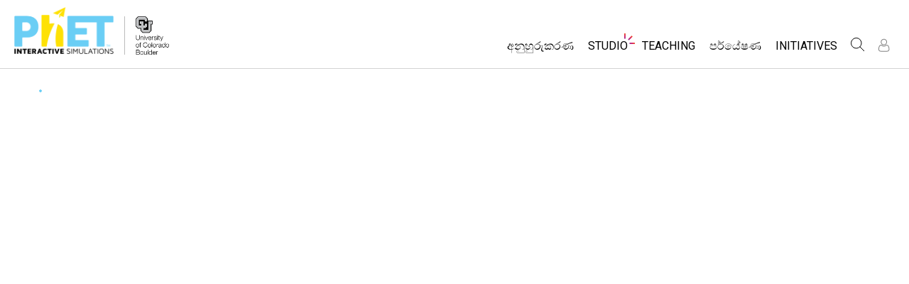

--- FILE ---
content_type: text/html;charset=UTF-8
request_url: https://phet.colorado.edu/si/sign-in?dest=%2Fservices%2Fdownload-servlet%3Ffilename%3D%252Factivities%252F4283%252Fphet-contribution-4283-7694.pdf
body_size: 10948
content:
<!DOCTYPE html>

<html xmlns="http://www.w3.org/1999/xhtml" xmlns:og="http://opengraphprotocol.org/schema/" xmlns:fb="http://www.facebook.com/2008/fbml" xmlns:esi="http://java.sun.com/JSP/Page" xml:lang="si" lang="si">
<head>
  <!-- @formatter:off -->
  <!-- Google Tag Manager -->

  <script>
    window.dataLayer = window.dataLayer || [];
    function gtag() { window.dataLayer.push(arguments); }
    gtag( 'consent', 'default', {
      ad_storage: 'denied',
      analytics_storage: 'granted',
    } );

    (function(w,d,s,l,i){w[l]=w[l]||[];w[l].push({'gtm.start':
      new Date().getTime(),event:'gtm.js'});var f=d.getElementsByTagName(s)[0],
    j=d.createElement(s),dl=l!='dataLayer'?'&l='+l:'';j.async=true;j.src=
    'https://www.googletagmanager.com/gtm.js?id='+i+dl;f.parentNode.insertBefore(j,f);
  })(window,document,'script','dataLayer','GTM-WLNGBXD');

  </script>
  <!-- End Google Tag Manager -->
  <!-- @formatter:on -->

  <meta http-equiv="Content-type" content="text/html;charset=UTF-8"/>
  <meta http-equiv="X-UA-Compatible" content="IE=edge"/>
  <meta name="viewport" content="width=device-width,initial-scale=1.0">
  
  <title>ඇතුලත් වන්න</title>
  
  
  <link rel="stylesheet" href="/css/font-awesome/css/font-awesome.min-4.7.css">
  <link rel="stylesheet" type="text/css" href="https://phet.colorado.edu/css/phet-v103-min.css"/>

  <!-- class edu.colorado.phet.website.authentication.SignInPage -->
  <!-- host phet.colorado.edu -->
  

  <script src="https://apis.google.com/js/platform.js" async defer></script>

  <link rel="preconnect" href="https://fonts.googleapis.com">
  <link rel="preconnect" href="https://fonts.gstatic.com" crossorigin>
  <link
      href="https://fonts.googleapis.com/css2?family=Roboto:ital,wght@0,100;0,300;0,400;0,500;0,700;0,900;1,100;1,300;1,400;1,500;1,700;1,900&display=swap"
      rel="stylesheet">

  <script type="text/javascript">
    function initBreakpoint() {
      var body = document.querySelector( 'body' );
      var menuParents = document.querySelectorAll( '#page-nav-menu ul[role=menubar] .nav-menu-parent-text' );

      if ( body && menuParents ) {
        clearInterval( isLargeViewInterval );
        window.phet = window.phet || {};
        window.phet.cssBreakpoint = 40 + // page header container padding
                                    220 + // phet and cu logos
                                    75 + // search and user menus
                                    ( body.className.indexOf( 'rtl' ) >= 0 ? 30 : 0 ) + // RTL languages need to break 30 pixels earlier somehow
                                    Array.prototype.slice.call( menuParents )
                                        .map( function( item ) {
                                          return item.offsetWidth
                                                 - parseInt( window.getComputedStyle( item ).paddingRight )
                                                 - parseInt( window.getComputedStyle( item ).paddingLeft )
                                                 + 22; // 22 is horizontal padding + horizontal margin on nav-menu-parent-text in wide view
                                        } )
                                        .reduce( function( accumulator, currentItem ) { return accumulator + currentItem; }, 0 ); // dropdown menu width, flexible due to translations
        const mediaString = '(min-width: ' + window.phet.cssBreakpoint + 'px)';
        window.phet.isLargeView = function() {
          return window.matchMedia( mediaString ).matches;
        };

        document.body.className = document.body.className.replace( 'pre-load', window.phet.isLargeView() ? 'wide' : 'narrow' );
        document.getElementById( 'page-header-container-wrapper' ).className = window.phet.isLargeView() ? 'expanded' : 'collapsed';
      }
    }

    var isLargeViewInterval = setInterval( initBreakpoint, 50 );
  </script>

    <style type="text/css" id="edu-colorado-phet-website-content-MeteorLoadingBlockerPanel-0">
      /**
      *  SpinKit used under the MIT License
      *  Source: https://github.com/tobiasahlin/SpinKit
      **/

      .spinner {
        margin-inline: auto;
        padding-block: 40vh;
        width: 70px;
        text-align: center;
      }

      .spinner > div {
        width: 18px;
        height: 18px;
        background-color: #6acef5;

        border-radius: 100%;
        display: inline-block;
        -webkit-animation: sk-bouncedelay 1.4s infinite ease-in-out both;
        animation: sk-bouncedelay 1.4s infinite ease-in-out both;
      }

      .spinner .bounce1 {
        -webkit-animation-delay: -0.32s;
        animation-delay: -0.32s;
      }

      .spinner .bounce2 {
        -webkit-animation-delay: -0.16s;
        animation-delay: -0.16s;
      }

      @-webkit-keyframes sk-bouncedelay {
        0%, 80%, 100% {
          -webkit-transform: scale(0)
        }
        40% {
          -webkit-transform: scale(1.0)
        }
      }

      @keyframes sk-bouncedelay {
        0%, 80%, 100% {
          -webkit-transform: scale(0);
          transform: scale(0);
        }
        40% {
          -webkit-transform: scale(1.0);
          transform: scale(1.0);
        }
      }
    </style>
  
    <script type="text/javascript">window.phet = window.phet || {};window.phet.phetLocale = "si";var phetSimulationString = "{0} (ආදර්ශන)";</script>
  
        <meta property="og:site_name" content="PhET"/><meta property="twitter:site" content="@PhETsims"/><meta property="og:title" content="PhET අන්තර්ක්‍රියාකාරී අනුහුරුකරණ"/><meta property="twitter:title" content="PhET අන්තර්ක්‍රියාකාරී අනුහුරුකරණ"/><meta property="og:url" content="https://phet.colorado.edu/si/sign-in"/><meta property="twitter:card" content="summary"/><meta property="og:image" content="https://phet.colorado.edu/images/phet-social-media-logo.png"/><meta property="twitter:image" content="https://phet.colorado.edu/images/phet-social-media-logo.png"/><meta property="og:description" content="නොබෙල් ත්‍යාගලාභී Carl Wieman විසින් 2002 දී කොලරාඩෝ බෝල්ඩර් විශ්ව විද්‍යාලයේදී  ප්‍රතිස්ථාපනය කරන ලද   PhET අන්තර්ක්‍රියාකාරී අනුහුරුකරණ ව්‍යාපෘතිය මගින් විද්‍යාව සහ ගණිතයට අදාලවූ නිදහස් අනුහුරුකරණ නිර්මාණය කරන ලදී .මේම  අනුහුරුකරණ පුළුල් අධ්‍යාපනයක් සඳහා පාදක වූ ඒවා වේ . <a{0}>පර්යේෂණ</a>  සහ සිසුන්ට ගවේෂණය කර සොයාගැනීම් කළහැකි ක්‍රීඩා ක්‍රියාකාරකම් වැනි පරිසරයක් තුලින් මේ සඳහා යොමු කිරීමට සලසා ඇත."/><meta property="twitter:description" content="නොබෙල් ත්‍යාගලාභී Carl Wieman විසින් 2002 දී කොලරාඩෝ බෝල්ඩර් විශ්ව විද්‍යාලයේදී  ප්‍රතිස්ථාපනය කරන ලද   PhET අන්තර්ක්‍රියාකාරී අනුහුරුකරණ ව්‍යාපෘතිය මගින් විද්‍යාව සහ ගණිතයට අදාලවූ නිදහස් අනුහුරුකරණ නිර්මාණය කරන ලදී .මේම  අනුහුරුකරණ පුළුල් අධ්‍යාපනයක් සඳහා පාදක වූ ඒවා වේ . <a{0}>පර්යේෂණ</a>  සහ සිසුන්ට ගවේෂණය කර සොයාගැනීම් කළහැකි ක්‍රීඩා ක්‍රියාකාරකම් වැනි පරිසරයක් තුලින් මේ සඳහා යොමු කිරීමට සලසා ඇත."/>
    </head>
<body dir="ltr" class="ltr pre-load">
<!-- @formatter:off -->
<!-- Google Tag Manager (noscript) -->
<noscript><iframe src="https://www.googletagmanager.com/ns.html?id=GTM-WLNGBXD"
                  height="0" width="0" style="display:none;visibility:hidden"></iframe></noscript>
<!-- End Google Tag Manager (noscript) -->
<!-- @formatter:on -->

<div id="skipNav">
  <a href="#page-content" accesskey="0" id="skipper" tabindex="1">
    ප්‍රධාන අන්තර්ගතයට යන්න
  </a>
</div>



<div id="page-header" class="ltr">

  

  <div id="page-header-container-wrapper">
    <header id="page-header-container" role="banner">
      <div id="page-header-left">
        <a href="/si/" class="phet-logo-link">
          <div class="phet-logo">
            <img src="/images/phet-logo-trademarked.png"
                 alt="PhET Home Page"
                 title="Go to the PhET home page"
            />
          </div>
        </a>
        <div class="cu-logo">
          <a href="http://www.colorado.edu" target="_blank">
            <div class="cu-logo-image-clip">
              <img src="/images/logos/cu_logo.png" alt="University of Colorado"/>
            </div>
          </a>
        </div>
      </div>

      <a id="collapsible-menu-toggle" role="button" aria-haspopup="menu" aria-expanded="false" aria-label="Toggle Primary Menu">
        <div id="toggle-container">
          <span id="nw-rotate" class="rotate">
            <span id="nw-translate" class="line"></span>
          </span>
          <span id="ne-rotate" class="rotate">
            <span id="ne-translate" class="line"></span>
          </span>
          <span id="sw-rotate" class="rotate">
            <span id="sw-translate" class="line"></span>
          </span>
          <span id="se-rotate" class="rotate">
            <span id="se-translate" class="line"></span>
          </span>
          <span id="east-center-line" class="line center-line"></span>
          <span id="west-center-line" class="line center-line"></span>
        </div>
      </a>

      <div id="page-header-menus" class="ltr">
        <div id="collapsible-menu">
          <div id="search-container-mobile" role="search"></div>
          <nav id="page-nav-menu" role="navigation">
  <span class="screenReaderOnlyInvoked">
    Website Navigation
  </span>
  <ul role="menubar">
    <li class="nav-menu-item">
      <a class="nav-menu-parent has-menu nav0" role="menuitem" id="nav.simulations" aria-haspopup="menu" aria-expanded="false">
        <span class="nav-menu-parent-text">අනුහුරුකරණ</span>
      </a>
      <div class="nav-menu-children" aria-hidden="true">
        <ul role="menu" aria-labelledby="nav.simulations">
          <li class="nav-menu-children-item">
            <a class="nav-menu-child" role="menuitem" tabindex="-1" id="nav-location-nav-allSimulations" href="/si/simulations/filter?type=html">
            <span class="nav-menu-child-text">All Sims</span></a></li><li class="nav-menu-children-item">
            <a class="nav-menu-child" role="menuitem" tabindex="-1" id="nav-location-nav-physics" href="/si/simulations/filter?subjects=physics&amp;type=html">
            <span class="nav-menu-child-text">භොතික විද්‍යාව</span></a></li><li class="nav-menu-children-item">
            <a class="nav-menu-child" role="menuitem" tabindex="-1" id="nav-location-nav-math-and-statistics" href="/si/simulations/filter?subjects=math-and-statistics&amp;type=html">
            <span class="nav-menu-child-text">ගණිතය</span></a></li><li class="nav-menu-children-item">
            <a class="nav-menu-child" role="menuitem" tabindex="-1" id="nav-location-nav-chemistry" href="/si/simulations/filter?subjects=chemistry&amp;type=html">
            <span class="nav-menu-child-text">රසායන විද්‍යාව</span></a></li><li class="nav-menu-children-item">
            <a class="nav-menu-child" role="menuitem" tabindex="-1" id="nav-location-nav-earth-and-space" href="/si/simulations/filter?subjects=earth-and-space&amp;type=html">
            <span class="nav-menu-child-text">භූගෝල විද්‍යාව</span></a></li><li class="nav-menu-children-item">
            <a class="nav-menu-child" role="menuitem" tabindex="-1" id="nav-location-nav-biology" href="/si/simulations/filter?subjects=biology&amp;type=html">
            <span class="nav-menu-child-text">ජීව විද්‍යාව</span></a></li><li class="nav-menu-children-item">
            <a class="nav-menu-child" role="menuitem" tabindex="-1" id="nav-location-nav-simulations-translated" href="/si/simulations/translated">
            <span class="nav-menu-child-text">පරිවර්තනය කරනලද අනුහුරුකරණ</span></a></li><li class="nav-menu-children-item">
            <a class="nav-menu-child" role="menuitem" tabindex="-1" id="nav-location-nav-simulations-studio" href="/si/simulations/customize">
            <span class="nav-menu-child-text">Customizable Sims</span></a></li>
        </ul>
      </div>
    </li><li class="nav-menu-item">
      <a class="nav-menu-parent has-menu nav0" role="menuitem" id="nav.studio" aria-haspopup="menu" aria-expanded="false">
        <span class="nav-menu-parent-text nav-menu-sparkle">Studio</span>
      </a>
      <div class="nav-menu-children" aria-hidden="true">
        <ul role="menu" aria-labelledby="nav.studio">
          <li class="nav-menu-children-item">
            <a class="nav-menu-child" role="menuitem" tabindex="-1" id="nav-location-nav-studio-overview" href="/si/studio/overview">
            <span class="nav-menu-child-text">About Studio</span></a></li><li class="nav-menu-children-item">
            <a class="nav-menu-child" role="menuitem" tabindex="-1" id="nav-location-nav-simulations-studio" href="/si/simulations/customize">
            <span class="nav-menu-child-text">Customizable Sims</span></a></li><li class="nav-menu-children-item">
            <a class="nav-menu-child" role="menuitem" tabindex="-1" id="nav-location-nav-phetStudio-license-startAFreeTrial" href="/si/studio/license/new?licenseType=freeTrial">
            <span class="nav-menu-child-text">Start a Free Trial</span></a></li><li class="nav-menu-children-item">
            <a class="nav-menu-child" role="menuitem" tabindex="-1" id="nav-location-nav-phetStudio-license-purchaseLicense" href="/si/studio/license/new?licenseType=phetPurchase">
            <span class="nav-menu-child-text">Purchase a License</span></a></li>
        </ul>
      </div>
    </li><li class="nav-menu-item">
      <a class="nav-menu-parent has-menu nav0" role="menuitem" id="nav.teaching" aria-haspopup="menu" aria-expanded="false">
        <span class="nav-menu-parent-text">Teaching</span>
      </a>
      <div class="nav-menu-children" aria-hidden="true">
        <ul role="menu" aria-labelledby="nav.teaching">
          <li class="nav-menu-children-item">
            <a class="nav-menu-child" role="menuitem" tabindex="-1" id="nav-location-nav-teacherIdeas-browse" href="/si/activities">
            <span class="nav-menu-child-text">ක්‍රියාකාරකම් සෙවීම</span></a></li><li class="nav-menu-children-item">
            <a class="nav-menu-child" role="menuitem" tabindex="-1" id="nav-location-nav-teacherIdeas-submit" href="/si/activities/contribute">
            <span class="nav-menu-child-text">ඔබගේ ක්‍රියාකාරකම් බෙදාගන්න</span></a></li><li class="nav-menu-children-item">
            <a class="nav-menu-child" role="menuitem" tabindex="-1" id="nav-location-nav-activities-contributionGuidelines" href="/si/activities/contribution-guidelines">
            <span class="nav-menu-child-text">Activity Contribution Guidelines</span></a></li><li class="nav-menu-children-item">
            <a class="nav-menu-child" role="menuitem" tabindex="-1" id="nav-location-nav-virtualWorkshops" href="/si/teaching-resources/virtual-workshop/">
            <span class="nav-menu-child-text">Virtual Workshops</span></a></li><li class="nav-menu-children-item">
            <a class="nav-menu-child" role="menuitem" tabindex="-1" id="nav-location-nav-forTeachers-tipsForUsingPhet" href="/si/teaching-resources/tipsForUsingPhet">
            <span class="nav-menu-child-text">PhET භාවිතා කිරීම සඳහා ඉඟි</span></a></li>
        </ul>
      </div>
    </li><li class="nav-menu-item">
      <a class="nav-menu-parent nav0" role="menuitem" href="/si/research">
        <span class="nav-menu-parent-text">පර්යේෂණ</span>
      </a>
      <div class="nav-menu-children empty" aria-hidden="true">
        
      </div>
    </li><li class="nav-menu-item">
      <a class="nav-menu-parent has-menu nav0" role="menuitem" id="nav.initiatives" aria-haspopup="menu" aria-expanded="false">
        <span class="nav-menu-parent-text">Initiatives</span>
      </a>
      <div class="nav-menu-children" aria-hidden="true">
        <ul role="menu" aria-labelledby="nav.initiatives">
          <li class="nav-menu-children-item">
            <a class="nav-menu-child" role="menuitem" tabindex="-1" id="nav-location-nav-inclusiveDesign" href="/si/inclusive-design">
            <span class="nav-menu-child-text">Inclusive Design</span></a></li><li class="nav-menu-children-item">
            <a class="nav-menu-child" role="menuitem" tabindex="-1" id="nav-location-nav-phetGlobal" href="/si/phet-global">
            <span class="nav-menu-child-text">PhET Global</span></a></li><li class="nav-menu-children-item">
            <a class="nav-menu-child" role="menuitem" tabindex="-1" id="nav-location-nav-deibInStemEd" href="/si/deib-in-stem-ed">
            <span class="nav-menu-child-text">DEIB in STEM Ed</span></a></li><li class="nav-menu-children-item">
            <a class="nav-menu-child" role="menuitem" tabindex="-1" id="nav-location-nav-sceneryStackOse" href="/si/scenerystack-ose">
            <span class="nav-menu-child-text">SceneryStack OSE</span></a></li><li class="nav-menu-children-item">
            <a class="nav-menu-child" role="menuitem" tabindex="-1" id="nav-location-nav-phetImpact" href="/publications/PhET_Impact_Report_2024.pdf">
            <span class="nav-menu-child-text">Impact Report</span></a></li>
        </ul>
      </div>
    </li>
  </ul>

</nav>
          <div id="search" role="search">
            <div class="search-toggle-container">
<button id="search-toggle-button" aria-haspopup="menu" aria-expanded="false" aria-label="සොයන්න">
  <svg id="search-icon" style="display: block;" viewBox="-1 -1 100 100" xmlns="http://www.w3.org/2000/svg">
    <circle id="search-circle" class="search-shape" cx="30" cy="30" r="29"></circle>
    <line id="search-line" class="search-shape" x1="75" y1="75" x2="50" y2="50"></line>
  </svg>
  <svg id="x-icon" style="display: none;" viewBox="-1 -1 100 100" xmlns="http://www.w3.org/2000/svg">
    <line class="search-shape" x1="75" y1="75" x2="25" y2="25"></line>
    <line class="search-shape" x1="75" y1="25" x2="25" y2="75"></line>
  </svg>
</button>
</div>
            <div id="search-container-desktop" class="search-hidden" aria-hidden="true"></div>
          </div>
          <div id="user-menu" class="ltr">
            <div>
  <div id="loginout-list-parent">
    <div id="sign-in-placeholder">

      <div class="login-toggle">
        <button role="button"
                class="login-button loading">
          <svg class="user-icon loading" version="1.1" id="Layer_1" x="0px" y="0px" width="81px" height="81px"
               viewBox="0 0 81 81"
               enable-background="new 0 0 81 81" xml:space="preserve" xmlns="http://www.w3.org/2000/svg"
          >
          <g>
            <path d="M53.551,66H28.449c-5.418,0-9.057-3.548-9.057-8.827c0-11.339,4.127-17.841,11.325-17.841c0.673,0,1.248,0.382,2.203,1.017
              c1.672,1.112,4.471,2.971,8.079,2.971s6.407-1.858,8.08-2.971c0.955-0.635,1.529-1.017,2.202-1.017
              c7.198,0,11.325,6.502,11.325,17.841C62.607,62.452,58.968,66,53.551,66z M30.528,42.112c-7.268,0.157-8.358,9.483-8.358,15.061
              c0,3.786,2.347,6.05,6.279,6.05h25.102c3.932,0,6.279-2.264,6.279-6.05c0-5.577-1.091-14.903-8.357-15.061
              c-0.214,0.108-0.497,0.312-0.854,0.548c-1.809,1.201-5.171,3.437-9.618,3.437s-7.81-2.235-9.617-3.437
              C31.024,42.424,30.741,42.221,30.528,42.112z M41,40.838c-6.847,0-12.417-5.572-12.417-12.419S34.153,16,41,16
              s12.417,5.572,12.417,12.419S47.847,40.838,41,40.838z M41,18.777c-5.315,0-9.64,4.324-9.64,9.642c0,5.316,4.324,9.64,9.64,9.64
              s9.64-4.323,9.64-9.64C50.64,23.102,46.315,18.777,41,18.777z"/>
          </g>
        </svg>
        </button>
      </div>
      <li id="signed-out-placeholder" class="login-link nav-menu-item">
        <button class="nav-menu-parent">
          පුරන්න / ලියාපදිංචි වන්න
        </button>
      </li>
    </div>
    <div id="sign-in-button" style="display: none">

      <div class="login-toggle">
        <button id="login-button" class="login-button" role="button" aria-haspopup="dialog" aria-label="පුරන්න" title="පුරන්න">
          <svg class="user-icon" version="1.1" id="Layer_1" x="0px" y="0px" width="81px" height="81px"
               viewBox="0 0 81 81"
               enable-background="new 0 0 81 81" xml:space="preserve" xmlns="http://www.w3.org/2000/svg">
          <g>
            <path d="M53.551,66H28.449c-5.418,0-9.057-3.548-9.057-8.827c0-11.339,4.127-17.841,11.325-17.841c0.673,0,1.248,0.382,2.203,1.017
              c1.672,1.112,4.471,2.971,8.079,2.971s6.407-1.858,8.08-2.971c0.955-0.635,1.529-1.017,2.202-1.017
              c7.198,0,11.325,6.502,11.325,17.841C62.607,62.452,58.968,66,53.551,66z M30.528,42.112c-7.268,0.157-8.358,9.483-8.358,15.061
              c0,3.786,2.347,6.05,6.279,6.05h25.102c3.932,0,6.279-2.264,6.279-6.05c0-5.577-1.091-14.903-8.357-15.061
              c-0.214,0.108-0.497,0.312-0.854,0.548c-1.809,1.201-5.171,3.437-9.618,3.437s-7.81-2.235-9.617-3.437
              C31.024,42.424,30.741,42.221,30.528,42.112z M41,40.838c-6.847,0-12.417-5.572-12.417-12.419S34.153,16,41,16
              s12.417,5.572,12.417,12.419S47.847,40.838,41,40.838z M41,18.777c-5.315,0-9.64,4.324-9.64,9.642c0,5.316,4.324,9.64,9.64,9.64
              s9.64-4.323,9.64-9.64C50.64,23.102,46.315,18.777,41,18.777z"/>
          </g>
        </svg>
        </button>
      </div>
      <li id="signed-out-menuitem" class="login-link nav-menu-item">
        <button class="nav-menu-parent"
                id="mobile-login-button">
          පුරන්න / ලියාපදිංචි වන්න
        </button>
      </li>
    </div>

    <div id="signed-in-menu" style="display: none">
      <ul id="signed-in-menubar" role="menubar">
        <li id="signed-in-menu-item" class="nav-menu-item">
          <button class="nav-menu-parent has-menu"
                  role="menuitem"
                  aria-expanded="false"
                  aria-haspopup="menu">
            <span id="user-menu-label" class="account-text nav-menu-parent-text">
              My Account
            </span>
            <svg class='user-icon active'
                 version='1.1'
                 id='Layer_1'
                 x='0px'
                 y='0px'
                 width='81px'
                 height='81px'
                 viewBox='0 0 81 81'
                 enable-background='new 0 0 81 81'
                 xml:space='preserve' xmlns='http://www.w3.org/2000/svg'
                 aria-labelledby='user-menu-label'>
              <title>
                My Account
              </title>
              <g>
              <path d="M53.551,66H28.449c-5.418,0-9.057-3.548-9.057-8.827c0-11.339,4.127-17.841,11.325-17.841c0.673,0,1.248,0.382,2.203,1.017
                c1.672,1.112,4.471,2.971,8.079,2.971s6.407-1.858,8.08-2.971c0.955-0.635,1.529-1.017,2.202-1.017
                c7.198,0,11.325,6.502,11.325,17.841C62.607,62.452,58.968,66,53.551,66z M30.528,42.112c-7.268,0.157-8.358,9.483-8.358,15.061
                c0,3.786,2.347,6.05,6.279,6.05h25.102c3.932,0,6.279-2.264,6.279-6.05c0-5.577-1.091-14.903-8.357-15.061
                c-0.214,0.108-0.497,0.312-0.854,0.548c-1.809,1.201-5.171,3.437-9.618,3.437s-7.81-2.235-9.617-3.437
                C31.024,42.424,30.741,42.221,30.528,42.112z M41,40.838c-6.847,0-12.417-5.572-12.417-12.419S34.153,16,41,16
                s12.417,5.572,12.417,12.419S47.847,40.838,41,40.838z M41,18.777c-5.315,0-9.64,4.324-9.64,9.642c0,5.316,4.324,9.64,9.64,9.64
                s9.64-4.323,9.64-9.64C50.64,23.102,46.315,18.777,41,18.777z"/>
              </g>
            </svg>
          </button>
          <div class="nav-menu-children"
               id="loginout-list">
            <ul role="menu"
                aria-labelledby="user-menu-label">

              <li id="my-bookmarks-link" class="nav-menu-children-item" style="display: none">
                <a role="menuitem" tabindex="-1" class="nav-menu-child sign-in-links" href="/si/my-phet/my-bookmarks">
                  <span class="nav-menu-child-text">
                    My Bookmarks
                  </span>
                </a>
              </li>
              <li id="my-contributions-link" class="nav-menu-children-item" style="display: none">
                <a role="menuitem" tabindex="-1" class="nav-menu-child sign-in-links" href="/si/my-phet/my-contributions">
                  <span class="nav-menu-child-text">
                    My Contributions
                  </span>
                </a>
              </li>
              <li id="my-presets-link" class="nav-menu-children-item" style="display: none">
                <a role="menuitem" tabindex="-1" class="nav-menu-child sign-in-links" href="/si/my-phet/my-presets">
                  <span class="nav-menu-child-text">
                    My Presets
                  </span>
                </a>
              </li>
              <li id="my-license-link" class="nav-menu-children-item" style="display: none">
                <a role="menuitem" tabindex="-1" class="nav-menu-child sign-in-links" href="/si/studio/my-license">
                  <span class="nav-menu-child-text">My License</span>
                </a>
              </li>

              <div class="nav-menu-separator">
                  <!-- Empty by design-->
              </div>

              <li id="admin-link" class="nav-menu-children-item" style="display: none">
                <a role="menuitem"
                   tabindex="-1"
                   class="nav-menu-child sign-in-links"
                   href="/admin/main">
                  <span class="nav-menu-child-text">Administration</span>
                </a>
              </li>
              <li id="activity-editor-link" class="nav-menu-children-item" style="display: none">
                <a role="menuitem" tabindex="-1" class="nav-menu-child sign-in-links" href="/si/activities/manage">
                  <span class="nav-menu-child-text">Activity Review</span>
                </a>
              </li>
              <li class="nav-menu-children-item">
                <a role="menuitem" tabindex="-1" class="nav-menu-child sign-in-links" id="edit-profile-link" href="/si/edit-profile?dest=%2Fservices%2Fdownload-servlet%3Ffilename%3D%2Factivities%2F4283%2Fphet-contribution-4283-7694.pdf">
                <span class="nav-menu-child-text">
                  පැතිකඩ සංස්කරණය කරන්න
                </span>
                </a>
              </li>

              <div class="nav-menu-separator">
                <!-- Empty by design-->
              </div>

              <li class="nav-menu-children-item">
                <button role="menuitem"
                        tabindex="-1"
                        class="nav-menu-child sign-in-links"
                        onclick="window.logout()">
                  <span class="nav-menu-child-text">වරන්න</span>
                </button>
              </li>
            </ul>
          </div>
        </li>
      </ul>
    </div>


    <div id="profileUpdateAsk" style="display: none;" class="profile-update-ask">
      <div class="profile-update-img">
        <img src="/images/Update_profile_popup.png" alt=""/>
        <div class="profile-update-title">
          Time to update!
        </div>
      </div>

      <div class="profile-update-right">
        <div class="profile-update-text">
          We are working to improve the usability of our website. To support this effort, please update your profile!
        </div>

        <div class="profile-update-buttons">
          <div id="profile-update-skip" class="phet-button">
            Skip for now
          </div>

          <a class="profile-update-link phet-button" href="/si/edit-profile?dest=%2Fservices%2Fdownload-servlet%3Ffilename%3D%2Factivities%2F4283%2Fphet-contribution-4283-7694.pdf">
            Update Profile
          </a>
        </div>
      </div>
    </div>

    
  </div>
</div>
            <div style="display:none;">
              
            </div>
          </div>
        </div>
      </div>
    </header>
  </div>

</div>

<!--This is a temporary placeholder-->
<div style="display: none;">
  <div id="page-nav-search" role="search" class="page-header-search">
  <form method="get" id="search-form" class="autocompleteOff" action="/si/search">
    <div id="search-form-container">
      <label for="search-text-id" class="hidden">
        PhET වෙබ් අඩවිය සොයන්න
      </label>
      <div class="search-box">
        <input type="text" size="15" name="q" class="always-enabled acInput" id="search-text-id" tabindex="-1" placeholder="Search..."/>
        <button type="submit" form="search-form" id="search-submit" class="always-enabled autocompleteOff" tabindex="-1" title="PhET වෙබ් පිටුව ගවේශනය සදහා click කරන්න">
          <img id="magnifying-glass" src="/images/icons/search-icon.png" alt="සොයන්න"/>
        </button>
      </div>
    </div>
  </form>
</div>
</div>

<div id="page-content" role="main">
  
  <!DOCTYPE html>
<html>
<head>

<link rel="stylesheet" href="/_m/css/font-awesome/css/font-awesome.min-4.7.css"/>

  <link rel="preconnect" href="https://fonts.googleapis.com">
  <link rel="preconnect" href="https://fonts.gstatic.com" crossorigin>
  <link
      href="https://fonts.googleapis.com/css2?family=Roboto:ital,wght@0,100;0,300;0,400;0,500;0,700;0,900;1,100;1,300;1,400;1,500;1,700;1,900&display=swap"
      rel="stylesheet">
<title data-rh="true"></title><meta data-rh="true" name="viewport" content="width=device-width, initial-scale=1, shrink-to-fit=no"/><link data-rh="true" rel="shortcut icon" href="/favicon.ico"/><link data-rh="true" rel="stylesheet" type="text/css" href="/assets/css/phet-app78.css"/>
</head>
<body><script type="text/javascript">
  history.scrollRestoration = 'manual';
</script>
<div id="app" class="react-app"><dialog aria-label="Sign In" class="phet-modal-dialog"></dialog><div></div><div class="sign-in-page login-form"><div class="spinner"><div class="bounce1"></div><div class="bounce2"></div><div class="bounce3"></div></div></div></div>
  <script type="text/javascript">__meteor_runtime_config__ = JSON.parse(decodeURIComponent("%7B%22meteorRelease%22%3A%22METEOR%403.3%22%2C%22gitCommitHash%22%3A%2254d72977c71d880d409031eb546ab2136d55f1b2%22%2C%22meteorEnv%22%3A%7B%22NODE_ENV%22%3A%22production%22%2C%22TEST_METADATA%22%3A%22%7B%7D%22%7D%2C%22PUBLIC_SETTINGS%22%3A%7B%22meteorOrigin%22%3A%22https%3A%2F%2Fphet.colorado.edu%22%2C%22commonInfoCookie%22%3A%22phet-common-info%22%2C%22backendMode%22%3A%22PRIMARY%22%2C%22directOrigin%22%3A%22https%3A%2F%2Fphet-direct.colorado.edu%22%2C%22CLEVER_ID%22%3A%22de6371c62cab4cc1ae29%22%2C%22shouldShowDemoPages%22%3Afalse%2C%22cybersourceEndpoint%22%3A%22https%3A%2F%2Fsecureacceptance.cybersource.com%2Fpay%22%7D%2C%22debug%22%3Afalse%2C%22ROOT_URL%22%3A%22https%3A%2F%2Fphet.colorado.edu%2F_m%22%2C%22ROOT_URL_PATH_PREFIX%22%3A%22%2F_m%22%2C%22reactFastRefreshEnabled%22%3Atrue%2C%22autoupdate%22%3A%7B%22versions%22%3A%7B%22web.browser%22%3A%7B%22version%22%3A%2295d758257a230d8b3a39fcf277df4e2b5e63c2c0%22%2C%22versionRefreshable%22%3A%22dc3cf27f660f9ed4cf288090e956579d8e3a0688%22%2C%22versionNonRefreshable%22%3A%2295d758257a230d8b3a39fcf277df4e2b5e63c2c0%22%2C%22versionReplaceable%22%3A%22dc3cf27f660f9ed4cf288090e956579d8e3a0688%22%7D%7D%2C%22autoupdateVersion%22%3Anull%2C%22autoupdateVersionRefreshable%22%3Anull%2C%22autoupdateVersionCordova%22%3Anull%2C%22appId%22%3A%221g31nnl1vm0td1ez71tp%22%7D%2C%22appId%22%3A%221g31nnl1vm0td1ez71tp%22%2C%22isModern%22%3Atrue%7D"))</script>

  <script type="text/javascript" src="/_m/ab978fae0831d415555fb7e7f6235fab2c3350de.js?meteor_js_resource=true"></script>


<script defer src="https://static.cloudflareinsights.com/beacon.min.js/vcd15cbe7772f49c399c6a5babf22c1241717689176015" integrity="sha512-ZpsOmlRQV6y907TI0dKBHq9Md29nnaEIPlkf84rnaERnq6zvWvPUqr2ft8M1aS28oN72PdrCzSjY4U6VaAw1EQ==" data-cf-beacon='{"version":"2024.11.0","token":"57ed97624d4c401fb934c2dd728ace72","server_timing":{"name":{"cfCacheStatus":true,"cfEdge":true,"cfExtPri":true,"cfL4":true,"cfOrigin":true,"cfSpeedBrain":true},"location_startswith":null}}' crossorigin="anonymous"></script>
</body>
</html>
  <div>

  <div class="meteor-blocker">
    <div class="spinner">
      <div class="bounce1"></div>
      <div class="bounce2"></div>
      <div class="bounce3"></div>
    </div>
  </div>
</div>

  <script type="text/javascript">
    var placeholderInterval = setInterval( function() {
      if ( typeof $ !== 'undefined' ) {
        // Listen for existence of a meteor panel
        var reactPanel = $( '#app' )[ 0 ];

        // If the meteor panel exists, hide the loading spinner/blocker
        if ( reactPanel && reactPanel.clientHeight > 200 ) {
          clearInterval( placeholderInterval );
          $( '.meteor-blocker' ).remove();
        }
      }
    }, 100 );
  </script>

  

</div>

<div id="page-footer" class="ltr">
  <footer>
    <div class="main-footer">
      <div class="social-footer">
  
    <hr>
    <div id="social-footer" dir="ltr">
      <span>
        <a class="footer-link" href="https://www.facebook.com/pages/PhET-Interactive-Simulations/161503243888932?v=wall" rel="external nofollow" title="මුහුණු පොතෙහි අපිව Like කරන්න" aria-label="මුහුණු පොතෙහි අපිව Like කරන්න" dir="ltr">
          <i class="fa fa-facebook"></i>
        </a>
      </span><span>
        <a class="footer-link" href="https://twitter.com/PhETSims" rel="external nofollow" title="Twitter හි අපිව අනුගමනය කරන්න" aria-label="Twitter හි අපිව අනුගමනය කරන්න" dir="ltr">
          <i class="fa fa-twitter"></i>
        </a>
      </span><span>
        <a class="footer-link" href="https://www.linkedin.com/company/phet-interactive-simulations" rel="external nofollow" title="LinkedIn" aria-label="LinkedIn" dir="ltr">
          <i class="fa fa-linkedin"></i>
        </a>
      </span><span>
        <a class="footer-link" href="https://www.instagram.com/phetsims/" rel="external nofollow" title="Follow us on Instagram" aria-label="Follow us on Instagram" dir="ltr">
          <i class="fa fa-instagram"></i>
        </a>
      </span><span>
        <a class="footer-link" href="https://www.youtube.com/channel/UCMRZ0-ci4ifGBF1bJvrcDRQ" rel="external nofollow" title="Youtube හි අපිව නරඹන්න" aria-label="Youtube හි අපිව නරඹන්න" dir="ltr">
          <i class="fa fa-youtube-play"></i>
        </a>
      </span>
    </div>
    <hr>
  
</div>
      <div id="footer-nav-links">
        <div>
          <a class="floating-link" href="/si/about"><span>PhET පිලිබඳ</span></a>
          <a class="floating-link" href="/si/about/team"><span>අපේ කණ්ඩායම</span></a>
          <a class="floating-link" href="/si/our-supporters"><span>Our Supporters</span></a>
          <a class="floating-link" href="/si/partnerships"><span>Partnerships</span></a>
        </div>
        <div>
          <a class="floating-link" href="/si/simulations/filter?type=html&amp;a11yFeatures=accessibility"><span>ප්‍රවේශ හැකියාව</span></a>
          <a class="floating-link" href="/si/offline-access"><span>Offline Access</span></a>
          <a class="floating-link" href="/si/help-center/getting-started"><span>Help Center</span></a>
          <a class="floating-link" href="/si/privacy-policy"><span>Privacy Policy</span></a>
        </div>
        <div>
          <a class="floating-link" href="/si/about/source-code"><span>ප්‍රභව කේත</span></a>
          <a class="floating-link" href="/si/licensing"><span>බලය ලබා දීම</span></a>
          <a class="floating-link" href="/si/for-translators"><span>භාෂා පරිවර්තකයින්  සඳහා</span></a>
          <a class="floating-link" href="/si/about/contact"><span>අමතන්න</span></a>
        </div>
      </div>
      <div class="other-languages">
        <div class="translation-links">
  
    <span class="globe"><i class="fa fa-globe"></i></span>

    <select id="translation-links" name="body:footer:translation-links:translation-links" aria-label="Choose Language">
<option value="en">English</option>
<option value="ar_SA">العربية</option>
<option value="az">Azərbaycanca</option>
<option value="eu">Euskara</option>
<option value="be">Беларуская</option>
<option value="bs">Bosanski</option>
<option value="zh_CN">简体中文</option>
<option value="zh_TW">正體中文</option>
<option value="hr">Hrvatski</option>
<option value="cs">Česky</option>
<option value="da">Dansk</option>
<option value="nl">Nederlands</option>
<option value="et">Eesti</option>
<option value="fi">Suomi</option>
<option value="fr">Français</option>
<option value="gl">Galego</option>
<option value="ka">ქართული</option>
<option value="de">Deutsch</option>
<option value="el">Ελληνικά</option>
<option value="gu">અંગ્રેજી</option>
<option value="hu">Magyar</option>
<option value="in">Bahasa Indonesia</option>
<option value="it">Italiano</option>
<option value="ja">日本語</option>
<option value="ko">한국어</option>
<option value="ku">كوردي</option>
<option value="ku_TR">Kurdî</option>
<option value="lt">Lietuvių</option>
<option value="mk">Македонски</option>
<option value="mr">मराठी</option>
<option value="mn">Монгол</option>
<option value="nb">Norsk bokmål</option>
<option value="nn">Norsk nynorsk</option>
<option value="fa">فارسی</option>
<option value="pl">polski</option>
<option value="pt">Português</option>
<option value="pt_BR">Português do Brasil</option>
<option value="ro">Română</option>
<option value="sr">Српски</option>
<option selected="selected" value="si">සිංහල</option>
<option value="sk">Slovensky</option>
<option value="es">Español</option>
<option value="es_PE">Español Latinoamérica</option>
<option value="th">ไทย</option>
<option value="tr">Türkçe</option>
<option value="uk">Українська</option>
<option value="uz">Oʻzbekcha</option>
<option value="vi">Tiếng Việt</option>
</select>
  

  <span style="display: none;">
      <a href="/en/sign-in?dest=%2Fservices%2Fdownload-servlet%3Ffilename%3D%252Factivities%252F4283%252Fphet-contribution-4283-7694.pdf"><span>English</span></a>
  </span><span style="display: none;">
      <a href="/ar_SA/sign-in?dest=%2Fservices%2Fdownload-servlet%3Ffilename%3D%252Factivities%252F4283%252Fphet-contribution-4283-7694.pdf"><span>العربية</span></a>
  </span><span style="display: none;">
      <a href="/az/sign-in?dest=%2Fservices%2Fdownload-servlet%3Ffilename%3D%252Factivities%252F4283%252Fphet-contribution-4283-7694.pdf"><span>Azərbaycanca</span></a>
  </span><span style="display: none;">
      <a href="/eu/sign-in?dest=%2Fservices%2Fdownload-servlet%3Ffilename%3D%252Factivities%252F4283%252Fphet-contribution-4283-7694.pdf"><span>Euskara</span></a>
  </span><span style="display: none;">
      <a href="/be/sign-in?dest=%2Fservices%2Fdownload-servlet%3Ffilename%3D%252Factivities%252F4283%252Fphet-contribution-4283-7694.pdf"><span>Беларуская</span></a>
  </span><span style="display: none;">
      <a href="/bs/sign-in?dest=%2Fservices%2Fdownload-servlet%3Ffilename%3D%252Factivities%252F4283%252Fphet-contribution-4283-7694.pdf"><span>Bosanski</span></a>
  </span><span style="display: none;">
      <a href="/zh_CN/sign-in?dest=%2Fservices%2Fdownload-servlet%3Ffilename%3D%252Factivities%252F4283%252Fphet-contribution-4283-7694.pdf"><span>简体中文</span></a>
  </span><span style="display: none;">
      <a href="/zh_TW/sign-in?dest=%2Fservices%2Fdownload-servlet%3Ffilename%3D%252Factivities%252F4283%252Fphet-contribution-4283-7694.pdf"><span>正體中文</span></a>
  </span><span style="display: none;">
      <a href="/hr/sign-in?dest=%2Fservices%2Fdownload-servlet%3Ffilename%3D%252Factivities%252F4283%252Fphet-contribution-4283-7694.pdf"><span>Hrvatski</span></a>
  </span><span style="display: none;">
      <a href="/cs/sign-in?dest=%2Fservices%2Fdownload-servlet%3Ffilename%3D%252Factivities%252F4283%252Fphet-contribution-4283-7694.pdf"><span>Česky</span></a>
  </span><span style="display: none;">
      <a href="/da/sign-in?dest=%2Fservices%2Fdownload-servlet%3Ffilename%3D%252Factivities%252F4283%252Fphet-contribution-4283-7694.pdf"><span>Dansk</span></a>
  </span><span style="display: none;">
      <a href="/nl/sign-in?dest=%2Fservices%2Fdownload-servlet%3Ffilename%3D%252Factivities%252F4283%252Fphet-contribution-4283-7694.pdf"><span>Nederlands</span></a>
  </span><span style="display: none;">
      <a href="/et/sign-in?dest=%2Fservices%2Fdownload-servlet%3Ffilename%3D%252Factivities%252F4283%252Fphet-contribution-4283-7694.pdf"><span>Eesti</span></a>
  </span><span style="display: none;">
      <a href="/fi/sign-in?dest=%2Fservices%2Fdownload-servlet%3Ffilename%3D%252Factivities%252F4283%252Fphet-contribution-4283-7694.pdf"><span>Suomi</span></a>
  </span><span style="display: none;">
      <a href="/fr/sign-in?dest=%2Fservices%2Fdownload-servlet%3Ffilename%3D%252Factivities%252F4283%252Fphet-contribution-4283-7694.pdf"><span>Français</span></a>
  </span><span style="display: none;">
      <a href="/gl/sign-in?dest=%2Fservices%2Fdownload-servlet%3Ffilename%3D%252Factivities%252F4283%252Fphet-contribution-4283-7694.pdf"><span>Galego</span></a>
  </span><span style="display: none;">
      <a href="/ka/sign-in?dest=%2Fservices%2Fdownload-servlet%3Ffilename%3D%252Factivities%252F4283%252Fphet-contribution-4283-7694.pdf"><span>ქართული</span></a>
  </span><span style="display: none;">
      <a href="/de/sign-in?dest=%2Fservices%2Fdownload-servlet%3Ffilename%3D%252Factivities%252F4283%252Fphet-contribution-4283-7694.pdf"><span>Deutsch</span></a>
  </span><span style="display: none;">
      <a href="/el/sign-in?dest=%2Fservices%2Fdownload-servlet%3Ffilename%3D%252Factivities%252F4283%252Fphet-contribution-4283-7694.pdf"><span>Ελληνικά</span></a>
  </span><span style="display: none;">
      <a href="/gu/sign-in?dest=%2Fservices%2Fdownload-servlet%3Ffilename%3D%252Factivities%252F4283%252Fphet-contribution-4283-7694.pdf"><span>અંગ્રેજી</span></a>
  </span><span style="display: none;">
      <a href="/hu/sign-in?dest=%2Fservices%2Fdownload-servlet%3Ffilename%3D%252Factivities%252F4283%252Fphet-contribution-4283-7694.pdf"><span>Magyar</span></a>
  </span><span style="display: none;">
      <a href="/in/sign-in?dest=%2Fservices%2Fdownload-servlet%3Ffilename%3D%252Factivities%252F4283%252Fphet-contribution-4283-7694.pdf"><span>Bahasa Indonesia</span></a>
  </span><span style="display: none;">
      <a href="/it/sign-in?dest=%2Fservices%2Fdownload-servlet%3Ffilename%3D%252Factivities%252F4283%252Fphet-contribution-4283-7694.pdf"><span>Italiano</span></a>
  </span><span style="display: none;">
      <a href="/ja/sign-in?dest=%2Fservices%2Fdownload-servlet%3Ffilename%3D%252Factivities%252F4283%252Fphet-contribution-4283-7694.pdf"><span>日本語</span></a>
  </span><span style="display: none;">
      <a href="/ko/sign-in?dest=%2Fservices%2Fdownload-servlet%3Ffilename%3D%252Factivities%252F4283%252Fphet-contribution-4283-7694.pdf"><span>한국어</span></a>
  </span><span style="display: none;">
      <a href="/ku/sign-in?dest=%2Fservices%2Fdownload-servlet%3Ffilename%3D%252Factivities%252F4283%252Fphet-contribution-4283-7694.pdf"><span>كوردي</span></a>
  </span><span style="display: none;">
      <a href="/ku_TR/sign-in?dest=%2Fservices%2Fdownload-servlet%3Ffilename%3D%252Factivities%252F4283%252Fphet-contribution-4283-7694.pdf"><span>Kurdî</span></a>
  </span><span style="display: none;">
      <a href="/lt/sign-in?dest=%2Fservices%2Fdownload-servlet%3Ffilename%3D%252Factivities%252F4283%252Fphet-contribution-4283-7694.pdf"><span>Lietuvių</span></a>
  </span><span style="display: none;">
      <a href="/mk/sign-in?dest=%2Fservices%2Fdownload-servlet%3Ffilename%3D%252Factivities%252F4283%252Fphet-contribution-4283-7694.pdf"><span>Македонски</span></a>
  </span><span style="display: none;">
      <a href="/mr/sign-in?dest=%2Fservices%2Fdownload-servlet%3Ffilename%3D%252Factivities%252F4283%252Fphet-contribution-4283-7694.pdf"><span>मराठी</span></a>
  </span><span style="display: none;">
      <a href="/mn/sign-in?dest=%2Fservices%2Fdownload-servlet%3Ffilename%3D%252Factivities%252F4283%252Fphet-contribution-4283-7694.pdf"><span>Монгол</span></a>
  </span><span style="display: none;">
      <a href="/nb/sign-in?dest=%2Fservices%2Fdownload-servlet%3Ffilename%3D%252Factivities%252F4283%252Fphet-contribution-4283-7694.pdf"><span>Norsk bokmål</span></a>
  </span><span style="display: none;">
      <a href="/nn/sign-in?dest=%2Fservices%2Fdownload-servlet%3Ffilename%3D%252Factivities%252F4283%252Fphet-contribution-4283-7694.pdf"><span>Norsk nynorsk</span></a>
  </span><span style="display: none;">
      <a href="/fa/sign-in?dest=%2Fservices%2Fdownload-servlet%3Ffilename%3D%252Factivities%252F4283%252Fphet-contribution-4283-7694.pdf"><span>فارسی</span></a>
  </span><span style="display: none;">
      <a href="/pl/sign-in?dest=%2Fservices%2Fdownload-servlet%3Ffilename%3D%252Factivities%252F4283%252Fphet-contribution-4283-7694.pdf"><span>polski</span></a>
  </span><span style="display: none;">
      <a href="/pt/sign-in?dest=%2Fservices%2Fdownload-servlet%3Ffilename%3D%252Factivities%252F4283%252Fphet-contribution-4283-7694.pdf"><span>Português</span></a>
  </span><span style="display: none;">
      <a href="/pt_BR/sign-in?dest=%2Fservices%2Fdownload-servlet%3Ffilename%3D%252Factivities%252F4283%252Fphet-contribution-4283-7694.pdf"><span>Português do Brasil</span></a>
  </span><span style="display: none;">
      <a href="/ro/sign-in?dest=%2Fservices%2Fdownload-servlet%3Ffilename%3D%252Factivities%252F4283%252Fphet-contribution-4283-7694.pdf"><span>Română</span></a>
  </span><span style="display: none;">
      <a href="/sr/sign-in?dest=%2Fservices%2Fdownload-servlet%3Ffilename%3D%252Factivities%252F4283%252Fphet-contribution-4283-7694.pdf"><span>Српски</span></a>
  </span><span style="display: none;">
      <a href="/si/sign-in?dest=%2Fservices%2Fdownload-servlet%3Ffilename%3D%252Factivities%252F4283%252Fphet-contribution-4283-7694.pdf"><span class="current-locale">සිංහල</span></a>
  </span><span style="display: none;">
      <a href="/sk/sign-in?dest=%2Fservices%2Fdownload-servlet%3Ffilename%3D%252Factivities%252F4283%252Fphet-contribution-4283-7694.pdf"><span>Slovensky</span></a>
  </span><span style="display: none;">
      <a href="/es/sign-in?dest=%2Fservices%2Fdownload-servlet%3Ffilename%3D%252Factivities%252F4283%252Fphet-contribution-4283-7694.pdf"><span>Español</span></a>
  </span><span style="display: none;">
      <a href="/es_PE/sign-in?dest=%2Fservices%2Fdownload-servlet%3Ffilename%3D%252Factivities%252F4283%252Fphet-contribution-4283-7694.pdf"><span>Español Latinoamérica</span></a>
  </span><span style="display: none;">
      <a href="/th/sign-in?dest=%2Fservices%2Fdownload-servlet%3Ffilename%3D%252Factivities%252F4283%252Fphet-contribution-4283-7694.pdf"><span>ไทย</span></a>
  </span><span style="display: none;">
      <a href="/tr/sign-in?dest=%2Fservices%2Fdownload-servlet%3Ffilename%3D%252Factivities%252F4283%252Fphet-contribution-4283-7694.pdf"><span>Türkçe</span></a>
  </span><span style="display: none;">
      <a href="/uk/sign-in?dest=%2Fservices%2Fdownload-servlet%3Ffilename%3D%252Factivities%252F4283%252Fphet-contribution-4283-7694.pdf"><span>Українська</span></a>
  </span><span style="display: none;">
      <a href="/uz/sign-in?dest=%2Fservices%2Fdownload-servlet%3Ffilename%3D%252Factivities%252F4283%252Fphet-contribution-4283-7694.pdf"><span>Oʻzbekcha</span></a>
  </span><span style="display: none;">
      <a href="/vi/sign-in?dest=%2Fservices%2Fdownload-servlet%3Ffilename%3D%252Factivities%252F4283%252Fphet-contribution-4283-7694.pdf"><span>Tiếng Việt</span></a>
  </span>

  <div style="display: none" id="locale" locale="si"></div>


</div>
        <div class="translation-credits">අතුල විජේසේකර,  (හාලිඇල පරිගණක සම්පත්  මධ්‍යස්ථානය)<br/>ජාතික අධ්‍යාපන ආයතනය,<br/>මහරගම , <br/>ශ්‍රී ලංකාව.</div>
      </div>

      <div id="app-badges">
      <span>
  <a href="https://apps.apple.com/us/app/phet-simulations/id1134126831" style="text-decoration: none; display: inline-block;">
    <img style="width: 120px;" alt="Download on the App Store" src="/images/ios-app-store-badges/US/badge.svg"/>
  </a>
</span>
        
      </div>

      <div class="apps-for-schools">
        <a class="link-button" href="/si/apps-for-schools">
          <img src="/images/devices.svg" alt=""/>
          <p>Get Apps for Schools</p>
        </a>
      </div>

    </div>
    <div class="footer-highlight-background">
      <div class="footer-bottom">
        <div class="left">
          <table>
            <tr>
              <td class="sponsor">
                <a href="http://www.moore.org/" rel="external" dir="ltr">
                  <img src="/images/support/Moore_Foundation_logo_footer-01.png"
                       alt="Moore Foundation" width="100"/>
                </a>
              </td>
              <td class="sponsor">
                <a href="http://www.nsf.gov/" rel="external" dir="ltr">
                  <img src="/images/support/NSF_logo_footer-01.png"
                       alt="National Science Foundation" width="56"/>
                </a>
              </td>
              <td class="sponsor">
                <a href="http://www.hewlett.org/" rel="external" dir="ltr">
                  <img src="/images/support/hewlett-greyscale.svg"
                       alt="Hewlett Foundation" width="100"/>
                </a>
              </td>
              <td class="sponsor">
                <a href="https://yidanprize.org/" rel="external" dir="ltr">
                  <img src="/images/support/yidan-footer.png"
                       alt="Yidan Prize" width="54"/>
                </a>
              </td>
              <td class="sponsor">
                <a href="https://mastercardfdn.org/" rel="external" dir="ltr">
                  <img src="/images/support/mastercard-footer.svg"
                       alt="Mastercard Foundation" width="54"/>
                </a>
              </td>
            </tr>
          </table>
        </div>
        <div class="right">
          <div id="PhET-logo">
            <a href="/si/">
              <img src="/images/phet-logo-trademarked-black.png" alt="PhET Home Page" title="Go to the PhET home page"
                   style="border: none;"
                   width="90" id="phet-logo-main-image">
            </a>
          </div>
          <div class="copyright">
            <a href="/si/licensing">
              <span>&copy;<span>2026 University of Colorado. </span></span>
              <br/>
              සමහර හිමිකම් පමණයි.
            </a>
          </div>
        </div>
      </div>
    </div>
  </footer>
</div>

<!--This section only shows up on IE and tells the user to switch to a real browser-->
<div id="ie11Blocker">
  <div class="modal">
    <p>
      The PhET website does not support your browser. We recommend using the latest version of Chrome, Firefox, Safari, or Edge.
    </p>
    <button id="ie11Blocker-close">
      <i class="fa fa-times"></i>
    </button>
  </div>

  <script>
    document.getElementById( 'ie11Blocker' ).addEventListener( 'click', function() {
      document.getElementById( 'ie11Blocker' ).style.display = 'none';
    } );
  </script>
</div>

<script type="text/javascript" src="/js/jquery-3.3.1.min.js"></script>
<script type="text/javascript" src="https://phet.colorado.edu/js/phet-v63-min.js" async="true"></script>
</body>
</html>

